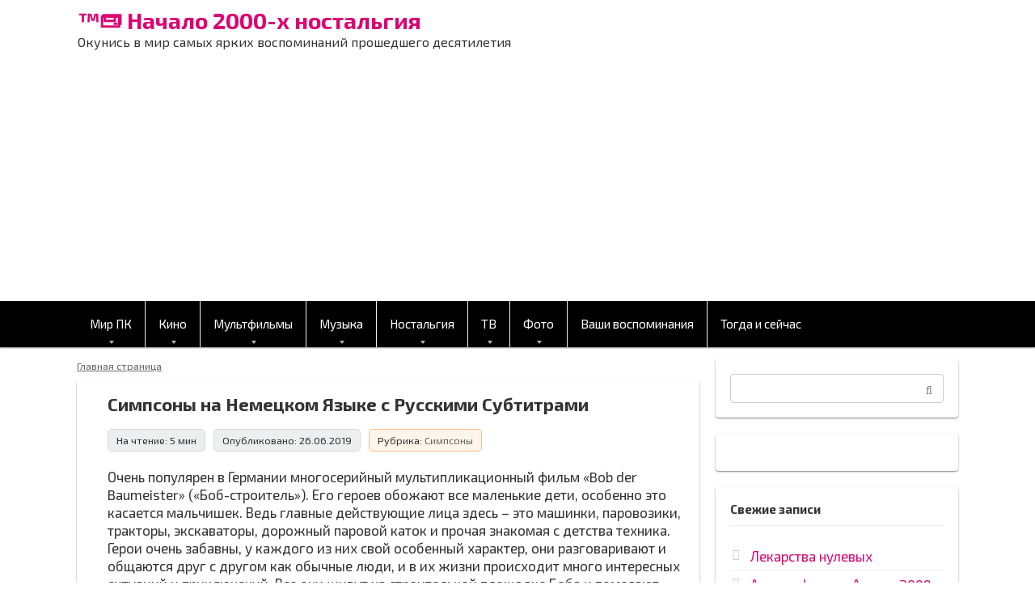

--- FILE ---
content_type: text/html; charset=utf-8
request_url: https://www.google.com/recaptcha/api2/aframe
body_size: 266
content:
<!DOCTYPE HTML><html><head><meta http-equiv="content-type" content="text/html; charset=UTF-8"></head><body><script nonce="lXTpthUxvj2hGinMrPAmAA">/** Anti-fraud and anti-abuse applications only. See google.com/recaptcha */ try{var clients={'sodar':'https://pagead2.googlesyndication.com/pagead/sodar?'};window.addEventListener("message",function(a){try{if(a.source===window.parent){var b=JSON.parse(a.data);var c=clients[b['id']];if(c){var d=document.createElement('img');d.src=c+b['params']+'&rc='+(localStorage.getItem("rc::a")?sessionStorage.getItem("rc::b"):"");window.document.body.appendChild(d);sessionStorage.setItem("rc::e",parseInt(sessionStorage.getItem("rc::e")||0)+1);localStorage.setItem("rc::h",'1768705132168');}}}catch(b){}});window.parent.postMessage("_grecaptcha_ready", "*");}catch(b){}</script></body></html>